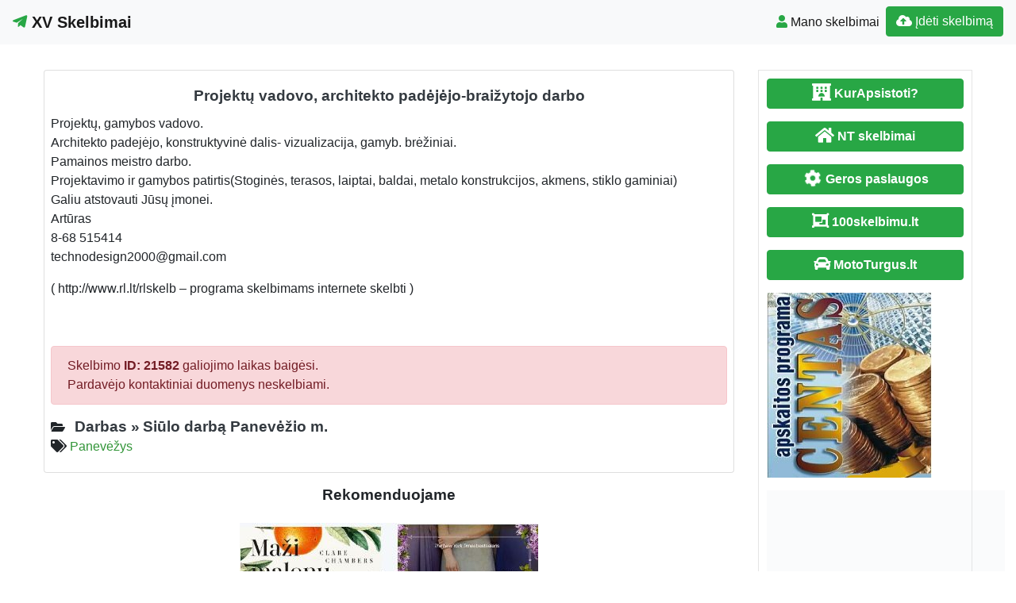

--- FILE ---
content_type: text/html; charset=UTF-8
request_url: https://www.xv.lt/projektu-gamybos-vadovo-darbo/
body_size: 12575
content:
<!DOCTYPE html>
<!--[if IE 6]><html id="ie6" lang="lt-LT"><![endif]-->
<!--[if IE 7]><html id="ie7" lang="lt-LT"><![endif]-->
<!--[if IE 8]><html id="ie8" lang="lt-LT"><![endif]-->
<!--[if !(IE 6) | !(IE 7) | !(IE 8)  ]><!--><html lang="lt-LT">
<!--<![endif]--><head><script data-no-optimize="1">var litespeed_docref=sessionStorage.getItem("litespeed_docref");litespeed_docref&&(Object.defineProperty(document,"referrer",{get:function(){return litespeed_docref}}),sessionStorage.removeItem("litespeed_docref"));</script> <meta charset="UTF-8" /><meta http-equiv="X-UA-Compatible" content="IE=edge"><meta name="viewport" content="width=device-width, initial-scale=1.0"><link rel="profile" href="https://gmpg.org/xfn/11" /><title>Projektų vadovo, architekto padėjėjo-braižytojo darbo Panevėžio m.</title><meta name='robots' content='max-image-preview:large' /><link rel='dns-prefetch' href='//ajax.googleapis.com' /><link rel='dns-prefetch' href='//cdnjs.cloudflare.com' /><link rel='dns-prefetch' href='//stackpath.bootstrapcdn.com' /><link rel='dns-prefetch' href='//use.fontawesome.com' /><link rel="alternate" type="application/rss+xml" title="XV Skelbimai &raquo; Įrašų RSS srautas" href="https://www.xv.lt/feed/" /><link rel="alternate" type="application/rss+xml" title="XV Skelbimai &raquo; Komentarų RSS srautas" href="https://www.xv.lt/comments/feed/" /><link rel="alternate" type="application/rss+xml" title="XV Skelbimai &raquo; Įrašo „Projektų vadovo, architekto padėjėjo-braižytojo darbo“ komentarų RSS srautas" href="https://www.xv.lt/projektu-gamybos-vadovo-darbo/feed/" /><link data-optimized="2" rel="stylesheet" href="https://www.xv.lt/wp-content/litespeed/css/3db1b4706c70c8e9d0beb83add6f1438.css?ver=ee6bf" /> <script type="litespeed/javascript" data-src="//ajax.googleapis.com/ajax/libs/jquery/1.12.4/jquery.min.js?ver=6.9" id="jquery-js"></script> <link rel="https://api.w.org/" href="https://www.xv.lt/wp-json/" /><link rel="alternate" title="JSON" type="application/json" href="https://www.xv.lt/wp-json/wp/v2/posts/21582" /><link rel="EditURI" type="application/rsd+xml" title="RSD" href="https://www.xv.lt/xmlrpc.php?rsd" /><link rel="canonical" href="https://www.xv.lt/projektu-gamybos-vadovo-darbo/" /><link rel='shortlink' href='https://www.xv.lt/?p=21582' /><div id="fb-root"></div> <script async defer crossorigin="anonymous" src="https://connect.facebook.net/lt_LT/sdk.js#xfbml=1&version=v12.0&appId=595989248264430&autoLogAppEvents=1" nonce="5AYZTTi9"></script> <meta property="og:site_name" content="XV Skelbimai"/><meta property="og:title" content="Projektų vadovo, architekto padėjėjo-braižytojo darbo"/><meta property="og:url" content="https://www.xv.lt/projektu-gamybos-vadovo-darbo/"/><meta property="og:type" content="article"/><meta property="og:description" content="Projektų, gamybos vadovo.
Architekto padejėjo, konstruktyvinė dalis- vizualizacija, gamyb. brėžiniai.
Pamainos meistro darbo.
Projektavimo ir gamybos patirtis(Stoginės, terasos, laiptai, baldai, metalo konstrukcijos, akmens, stiklo gaminiai)
Galiu atstovauti Jūsų įmonei.
Artūras
8-68 515414
t"/><meta property="article:section" content="Siūlo darbą"/><link rel="canonical" href="https://www.xv.lt/projektu-gamybos-vadovo-darbo/"/><meta name="description" content="Projektų, gamybos vadovo.
Architekto padejėjo, konstruktyvinė dalis- vizualizacija, gamyb. brėžiniai.
Pamainos meistro darbo.
Projektavimo ir gamybos patirtis(Stoginės, terasos, laiptai, baldai, metalo konstrukcijos, akmens, stiklo gaminiai)
Galiu atstovauti Jūsų įmonei.
Artūras
8-68 515414
t"/>
<!--[if lt IE 9]> <script src="https://oss.maxcdn.com/libs/html5shiv/3.7.0/html5shiv.js"></script> <script src="https://oss.maxcdn.com/libs/respond.js/1.4.2/respond.min.js"></script> <![endif]--> <script type="litespeed/javascript" data-src="https://pagead2.googlesyndication.com/pagead/js/adsbygoogle.js?client=ca-pub-6951274675453710"      crossorigin="anonymous"></script> </head><body class="wp-singular post-template-default single single-post postid-21582 single-format-standard wp-theme-pr-skelb"><div class="header"><nav class="navbar navbar-expand-lg navbar-light bg-light static-top">
<a href="/" class="navbar-brand font-weight-bold"><i class="fab fa-telegram-plane text-success"></i> XV Skelbimai </a>
<button class="navbar-toggler" type="button" data-toggle="collapse" data-target="#navbarSupportedContent" aria-controls="navbarSupportedContent" aria-expanded="false" aria-label="Toggle navigation">
<span class="navbar-toggler-icon"></span>
</button><div class="collapse navbar-collapse" id="navbarSupportedContent"><ul class="navbar-nav mr-auto"></ul><ul class="navbar-nav my-2 my-lg-0"><li class="nav-item active"><a class="nav-link" href="/mano-skelbimai/" /><span class="text-success fas fa-user "></span> Mano skelbimai</a></li><li class="nav-item active "><a href="/mano-skelbimai/?go=naujas" class="btn  btn-border my-2 my-sm-0 btn-success " /><i class="fas fa-cloud-upload-alt"></i> Įdėti skelbimą</a></li></ul></div></nav></div><header class="masthead text-center text-white d-none d-sm-block"><div class="overlay"></div><div class="container my-auto"><div class="row"><div class="col-lg-10 mx-auto"><h1 class="mb-5">
Projektų vadovo, architekto padėjėjo-braižytojo darbo Panevėžio m.</h1></div><div class="apa"></div></div></div></header> <script type="litespeed/javascript">document.getElementById('over').onclick=function(event){event=event||window.event;var target=event.target||event.srcElement,link=target.src?target.parentNode:target,options={index:link,event:event},links=this.getElementsByTagName('a');blueimp.Gallery(links,options)}</script> <a id="pradzia" href=""></a><section  class="text-center pt-3 pb-3 d-none d-sm-block" ></section><div class="container-fluid"><div class="row"><div class="col-md-8 col-lg-9"><div class="card"><div id="post-21582"><div class="card-body px-1 px-sm-2"><h2 class="card-title text-center text-dark ">Projektų vadovo, architekto padėjėjo-braižytojo darbo</h2><div class="card-text text-justify"><p>Projektų, gamybos vadovo.<br />
Architekto padejėjo, konstruktyvinė dalis- vizualizacija, gamyb. brėžiniai.<br />
Pamainos meistro darbo.<br />
Projektavimo ir gamybos patirtis(Stoginės, terasos, laiptai, baldai, metalo konstrukcijos, akmens, stiklo gaminiai)<br />
Galiu atstovauti Jūsų įmonei.<br />
Artūras<br />
8-68 515414<br />
technodesign2000@gmail.com</p><p> ( http://www.rl.lt/rlskelb &#8211; programa skelbimams internete skelbti )</p><div class="ypatyb row"></div><div class="FB-Social"><div class="fb-share-button " data-href="" data-layout="button_count" data-size="small"><a target="_blank"
href="https://www.facebook.com/sharer/sharer.php?u=" class="fb-xfbml-parse-ignore">Bendrinti</a></div></div></div><div class="kontaktai alert alert-danger"> Skelbimo <strong>ID:  21582</strong> galiojimo laikas baigėsi.<br />Pardavėjo kontaktiniai duomenys neskelbiami.</div><div class="clearfix"></div><div class="float-right"></div><div class="category-tag">
<i class="fas fa-folder-open d-inline"></i> &nbsp;
<a href="https://www.xv.lt/darbas/#pradzia"><h2 class="card-title  text-dark d-inline">Darbas   &raquo;</h2></a> <a href="https://www.xv.lt/darbas/siulo-darba/?adr=Panevėžio m. sav.&s=#pradzia"><h2 class="card-title  text-dark d-inline">Siūlo darbą Panevėžio m.</h2></a></div><div class="category-tag">
<i class="fas fa-tags"></i> <a href="https://www.xv.lt/zymos/panevezys/" rel="tag">Panevėžys</a></div></div></div></div><div id="21582" data-type="page" class="counter"></div><h3 class="pt-3 text-center">Rekomenduojame</h3><div class="pt-3 text-center">
<a href="https://www.naudotosknygos.lt?par=Xb9r1q" target="_top"><img data-lazyloaded="1" src="[data-uri]" width="376" height="259" data-src="https://www.naudotosknygos.lt/images/Naudotos-knygos.jpg" alt="NaudotosKnygos.lt"
title="NaudotosKnygos.lt" /></a></div><div class="container"><div id="post-189195" class="row "><div class="mb-3 mb-sm-0 img px-0 col-lg-4 col-md-4 col-sm-4 col-xs-12">
<a href="https://www.xv.lt/siekiatekad-jusu-bustas-butu-jaukus-ir-iskirtinis-tapetais-isklijuotos-sienos-2/"><img data-lazyloaded="1" src="[data-uri]" width="399" height="300" data-src="/wp-content/themes/pr-skelb/img/nera-foto.jpg" alt="Siekiate,kad Jusu bustas butu jaukus ir iskirtinis &#8211; tapetais isklijuotos sienos" class=" card-img-top" /></a></div><div class="px-3 col-lg-8 col-md-8 col-sm-8 col-xs-12">
<a href="https://www.xv.lt/siekiatekad-jusu-bustas-butu-jaukus-ir-iskirtinis-tapetais-isklijuotos-sienos-2/"><h2 class="card-title text-center text-dark ">Siekiate,kad Jusu bustas butu jaukus ir iskirtinis &#8211; tapetais isklijuotos sienos</h2>              </a><div class="text-justify"><p>Siekiate,kad Jusu bustas butu jaukus ir iskirtinis &#8211; tapetais isklijuotos sienos kaip tik Jums. Puikiai, greitai, tvarkingai, kruopščiai, užtikrinant darbo kokybę, klijuojame įvairaus pluošto tapetus (foto tapetai, popieriniai, tekstiliniai, viniliniai, reljefiniai ir t.t.). Bei atliekame vidaus apdailos darbus : liginimas, glaistymas, dažymas. Darbą atliekame švariai, profesionaliai, kruopsčiai bei atsakingai. Uzmokestis priklauso nuo objekto ypatumų (sudetingumas, [&hellip;]</p></div><div class="category-tag">
<i class="fas fa-folder-open"></i> &nbsp;
<a href="https://www.xv.lt/darbas/">Darbas</a> &raquo; <a href="https://www.xv.lt/darbas/siulo-darba/">Siūlo darbą</a><div id="189195" data-type="post" class="counter"></div></div></div></div><hr /><div id="189195" data-type="page" class="counter"></div><div id="post-275505" class="row "><div class="mb-3 mb-sm-0 img px-0 col-lg-4 col-md-4 col-sm-4 col-xs-12">
<a href="https://www.xv.lt/darbas-daugiabuciu-namu-laiptiniu-ir-teritoriju-priziuretojams/"><img data-lazyloaded="1" src="[data-uri]" width="500" height="355" data-src="https://www.xv.lt/wp-content/uploads/2025/03/Aplink_namus_logo_2835x2010.jpg.ce79c84d7b77865489ac0a04c23c26f6-kopija-500x355.jpg"  class=" card-img-top" alt="Darbas daugiabučių namų laiptinių ir teritorijų prižiūrėtojams" /></a><div class="btn btn-success  kaina">900.00 €</div></div><div class="px-3 col-lg-8 col-md-8 col-sm-8 col-xs-12">
<a href="https://www.xv.lt/darbas-daugiabuciu-namu-laiptiniu-ir-teritoriju-priziuretojams/"><h2 class="card-title text-center text-dark ">Darbas daugiabučių namų laiptinių ir teritorijų prižiūrėtojams</h2>              </a><div class="text-justify"><p>Nuolat ieškome darbuotojų šioms pozicijoms Kauno mieste: &#8211; Daugiabučių namų laiptinių valytojoms. &#8211; Daugiabučių namų teritorijų prižiūrėtojams (kiemsargiams). &#8211; Atlyginimas 777-900 Eur į rankas, priklausomai nuo darbo krūvio ir rezultatų. &#8211; Pradėti dirbti galima iškart. Susisiekti telefonu: +37068082728 Daugiau informacijos rasite aplink- namus Bendrinti</p></div><div class="category-tag">
<i class="fas fa-folder-open"></i> &nbsp;
<a href="https://www.xv.lt/darbas/">Darbas</a> &raquo; <a href="https://www.xv.lt/darbas/siulo-darba/">Siūlo darbą</a> <i class="fas fa-map-marker-alt "> <a href="/?cat=23&adr=Kauno m. sav.&s=#pradzia">Kauno m. sav.,  </a></i><div id="275505" data-type="post" class="counter"></div></div></div></div><hr /><div id="275505" data-type="page" class="counter"></div><div id="post-217653" class="row "><div class="mb-3 mb-sm-0 img px-0 col-lg-4 col-md-4 col-sm-4 col-xs-12">
<a href="https://www.xv.lt/reikalingas-elektronikos-remonto-specialistas/"><img data-lazyloaded="1" src="[data-uri]" width="500" height="433" data-src="https://www.xv.lt/wp-content/uploads/2021/03/LESIS-500x433.jpg"  class=" card-img-top" alt="•	Reikalingas elektronikos remonto specialistas" /></a></div><div class="px-3 col-lg-8 col-md-8 col-sm-8 col-xs-12">
<a href="https://www.xv.lt/reikalingas-elektronikos-remonto-specialistas/"><h2 class="card-title text-center text-dark ">•	Reikalingas elektronikos remonto specialistas</h2>              </a><div class="text-justify"><p>• Reikalingas elektronikos remonto specialistas • Darbo pobūdis: Nešiojamų kompiuterių, GPS navigacijų, planšetinių kompiuterių remontas, gedimų nustatymas, šalinimas, gebėjimas suprasti kompiuterių principines schemas, litavimas. • Atrankos kriterijai: patirtis litavimo srityje, galimybė dirbti visą darbo dieną, kruopštumas, norėjimas mokytis. • Siūlome: Apmokymus, nuolatinį darbą, gerą kolektyvą, jaukią darbo aplinką, naują įrangą. UAB „REGO TECH“ Susidomėję gali [&hellip;]</p></div><div class="category-tag">
<i class="fas fa-folder-open"></i> &nbsp;
<a href="https://www.xv.lt/darbas/">Darbas</a> &raquo; <a href="https://www.xv.lt/darbas/siulo-darba/">Siūlo darbą</a> <i class="fas fa-map-marker-alt "> <a href="/?cat=23&adr=Šiaulių m. sav.&s=#pradzia">Šiaulių m. sav.,  </a></i><div id="217653" data-type="post" class="counter"></div></div></div></div><hr /><div id="217653" data-type="page" class="counter"></div><div id="post-264696" class="row "><div class="mb-3 mb-sm-0 img px-0 col-lg-4 col-md-4 col-sm-4 col-xs-12">
<a href="https://www.xv.lt/reikalingas-programuotojas/"><img data-lazyloaded="1" src="[data-uri]" width="400" height="400" data-src="https://www.xv.lt/wp-content/uploads/2023/07/maketas-35mm-stampas.jpg"  class=" card-img-top" alt="Reikalingas programuotojas" /></a><div class="btn btn-success  kaina">2000.00 €</div></div><div class="px-3 col-lg-8 col-md-8 col-sm-8 col-xs-12">
<a href="https://www.xv.lt/reikalingas-programuotojas/"><h2 class="card-title text-center text-dark ">Reikalingas programuotojas</h2>              </a><div class="text-justify"><p>• Reikalingas programuotojas: • Darbo pobūdis: reikalingas programuotojas, kuris gebėtų dirbti su Prestashop platforma. Elekroninės prekybos svetainė &#8211; įvairūs programavimo darbai: XML įdiegimas, senų XML veikimo tvarkymas, paieškos laukelio optimizavimas, puslapio greitinimas, savybių optimizavimas, įvairių klaidų taisymas / tvarkymas, naujų puslapių kūrimas, naujos užsakymo sistemos (vidinių įmonės darbų, užsakymų optimizavimo platformos) kūrimas, kiti programavimo darbai. [&hellip;]</p></div><div class="category-tag">
<i class="fas fa-folder-open"></i> &nbsp;
<a href="https://www.xv.lt/darbas/">Darbas</a> &raquo; <a href="https://www.xv.lt/darbas/siulo-darba/">Siūlo darbą</a> <i class="fas fa-map-marker-alt "> <a href="/?cat=23&adr=Šiaulių m. sav.&s=#pradzia">Šiaulių m. sav.,  </a></i><div id="264696" data-type="post" class="counter"></div></div></div></div><hr /><div id="264696" data-type="page" class="counter"></div><div id="post-33246" class="row "><div class="mb-3 mb-sm-0 img px-0 col-lg-4 col-md-4 col-sm-4 col-xs-12">
<a href="https://www.xv.lt/intensyvus-vokieciu-kalbos-kursai-heidelberge-vokietijoje/"><img data-lazyloaded="1" src="[data-uri]" width="500" height="352" data-src="https://www.xv.lt/wp-content/uploads/2022/10/1a-paedagogium1-500x352.jpg"  class=" card-img-top" alt="INTENSYVŪS VOKIEČIŲ KALBOS KURSAI HEIDELBERGE, Vokietijoje" /></a><div class="btn btn-success  kaina">370.00 €</div></div><div class="px-3 col-lg-8 col-md-8 col-sm-8 col-xs-12">
<a href="https://www.xv.lt/intensyvus-vokieciu-kalbos-kursai-heidelberge-vokietijoje/"><h2 class="card-title text-center text-dark ">INTENSYVŪS VOKIEČIŲ KALBOS KURSAI HEIDELBERGE, Vokietijoje</h2>              </a><div class="text-justify"><p>&#8211; visų pakopų kursai &#8211; 80 valandų per mėnesį &#8211; visi egzaminai yra internacionalinai pripažistami &#8211; mažos grupės &#8211; efektyvus mokymas: 7-15 žmonių &#8211; 370 eurų į mėnesį &#8211; netoli miesto centro (10 min pėsčiomis iš senamiesčio) &#8211; kambarių nuoma &#8211; kiekviena menesi pradeda nauji kursai Heidelberger Pädagogium gGmbH (HRB 332683) germanheidelberger- paedagogium. de heidelberger- [&hellip;]</p></div><div class="category-tag">
<i class="fas fa-folder-open"></i> &nbsp;
<a href="https://www.xv.lt/darbas/">Darbas</a> &raquo; <a href="https://www.xv.lt/darbas/siulo-darba/">Siūlo darbą</a><div id="33246" data-type="post" class="counter"></div></div></div></div><hr /><div id="33246" data-type="page" class="counter"></div><div id="post-211076" class="row "><div class="mb-3 mb-sm-0 img px-0 col-lg-4 col-md-4 col-sm-4 col-xs-12">
<a href="https://www.xv.lt/lietuvos-medis-brangiai-perka-miska-visoje-lietuvoje/"><img data-lazyloaded="1" src="[data-uri]" width="399" height="300" data-src="/wp-content/themes/pr-skelb/img/nera-foto.jpg" alt="&#8222;Lietuvos medis” brangiai perka miska visoje Lietuvoje" class=" card-img-top" /></a><div class="btn btn-success  kaina">15000.00 €</div></div><div class="px-3 col-lg-8 col-md-8 col-sm-8 col-xs-12">
<a href="https://www.xv.lt/lietuvos-medis-brangiai-perka-miska-visoje-lietuvoje/"><h2 class="card-title text-center text-dark ">&#8222;Lietuvos medis” brangiai perka miska visoje Lietuvoje</h2>              </a><div class="text-justify"><p>BRANGIAI perkama miskus visoje Lietuvoje, mokame aukščiausia rinkos kaina( 15000 eurų/ha) Tel. 8-641-55554 Lietuvos medis perka įvairaus amžiaus miškus: brandžius, pusamžius, bręstančius, jaunuolynus, malkinius, kirtavietes, gali būti žemė apaugusi krūmais. Taip pat mus domina miškai po atliktų plynų kirtimų, einamųjų ar retinimo darbų. Miškas gali būti su žeme ar sodyba, su kitais statiniais ar bendrasavininkais, [&hellip;]</p></div><div class="category-tag">
<i class="fas fa-folder-open"></i> &nbsp;
<a href="https://www.xv.lt/darbas/">Darbas</a> &raquo; <a href="https://www.xv.lt/darbas/siulo-darba/">Siūlo darbą</a><div id="211076" data-type="post" class="counter"></div></div></div></div><hr /><div id="211076" data-type="page" class="counter"></div></div></div><div id="sidebar" class="col-md-4 col-lg-3"><div class="sidebar-inner"><div id="sidebar-right" class="sidebar"><div id="block-5" class="widget widget_block"><p><a href="https://www.kurapsistoti.lt" title="Apartamentų nuoma, butų nuoma" class="btn btn-success btn-large   btn-block"><i class="fas fa-lg fa-hotel"></i> <b>KurApsistoti?</b></a></p><p><a href="https://www.n9.lt" title="Parduodami butai" class="btn btn-success btn-large   btn-block"><i class="fa fa-lg  fa-home"></i> <b>NT skelbimai</b></a></p><p><a href="https://www.GerosPaslaugos.lt/" title="Geros paslaugos" class="btn btn-block  btn-border btn-post btn-success "><i class="fa fa-cog fa-spin fa-lg fa-fw"></i> <b>Geros paslaugos</b></a></p><p><a href="https://www.100skelbimu.lt" title="Nemokami skelbimai" class="btn btn-success btn-large   btn-block"><i class="fa fa-lg fa-object-group"></i> <b>100skelbimu.lt</b></a></p><p><a href="https://www.mototurgus.lt" title="Parduodami automobiliai" class="btn btn-block  btn-border btn-post btn-success "><i class="fa  fa-lg fa-car"></i> <b>MotoTurgus.lt</b></a></p><p>
<a href="https://www.vyrbuhalteris.lt/"><img data-lazyloaded="1" src="[data-uri]" width="208" height="233" decoding="async" data-src="https://www.vyrbuhalteris.lt/failai/CENTAS.jpg " border="0" alt="Programa Centas"></a></p><p><a href="https://www.smartseo.lt/" target="_blank"><img data-lazyloaded="1" src="[data-uri]" width="300" height="141" decoding="async" data-src="https://www.smartseo.lt/seo-paslaugos.png" border="0" alt="Smart SEO"></a></p><p><a href="https://www.domenas.eu/parduodami-domenai/" target="_blank"><img data-lazyloaded="1" src="[data-uri]" width="300" height="132" decoding="async" data-src="https://www.smartseo.lt/parduodami-domenai.png" border="0" alt="Parduodami Domenai"></a></p></div><div id="rss-3" class="widget widget_rss"><h4 class="widget-title"><a class="rsswidget rss-widget-feed" href="https://www.kurapsistoti.lt/apgyvendinimas/sodybos-nuoma-vilos-nuoma/feed/"><img data-lazyloaded="1" src="[data-uri]" class="rss-widget-icon" style="border:0" width="14" height="14" data-src="https://www.xv.lt/wp-includes/images/rss.png" alt="RSS" /></a> <a class="rsswidget rss-widget-title" href="https://www.kurapsistoti.lt/">Apgyvendinimas Sodybos nuoma, vilos nuoma</a></h4><ul><li><a class='rsswidget' href='https://www.kurapsistoti.lt/sodyba-jurkampis/'>Sodyba &quot; Jurkampis&quot;</a></li><li><a class='rsswidget' href='https://www.kurapsistoti.lt/seimyninis-namelis-jurkampis-prie-duriu-ezero/'>Sodyba  &quot; Jurkampis&quot; prie Dūrių ežero</a></li><li><a class='rsswidget' href='https://www.kurapsistoti.lt/panerio-poilsiaviete/'>Panerio poilsiavietė</a></li><li><a class='rsswidget' href='https://www.kurapsistoti.lt/aukuro-nuoma/'>Gintaro dulkės- Aukuro nuoma</a></li></ul></div></div></div></div></div></div><div id="blueimp-gallery" class="blueimp-gallery blueimp-gallery-controls"><div class="slides"></div><h3 class="title"></h3>
<span class="prev">‹</span>
<span class="next">›</span>
<span class="close">×</span><ol class="indicator"></ol></div><div class="modal fade" id="myModal" tabindex="-1" role="dialog" aria-labelledby="myModalLabel" aria-hidden="true"><div class="modal-dialog  modal-lg0" role="document"><div class="modal-content"><div class="modal-header"><h4 class="modal-title" id="myModalLabel">Susisiekti</h4>
<button type="button" class="close" data-dismiss="modal" aria-label="Close">
<span aria-hidden="true">&times;</span>
</button></div><div class="modal-body"><form role="form" id="contact" action="" method="post" onsubmit="return false;"><div class="form-group">
<input class="form-control" type="text" placeholder="Vardas" id="vardas" name="vardas" /></div><div class="form-group">
<input class="form-control" type="email" placeholder="El.paštas" id="email" name="email" /></div><div class="form-group">
<input type="text" class="form-control" id="tel" name="tel" placeholder="Telefonas" /></div><div class="form-group">
<label for="pran" class="col-form-label">Žinutė:</label><textarea class="form-control" id="pran" name="pran"></textarea></div><div class="form-group row">
<label for="inputPassword" class="col-sm-4 col-form-label">Saugos kodas:</label><div class="col-sm-4">
<input type="text" class="form-control" id="kodas" name="kodas" autocomplete="off" /></div><div class="col-sm-4">
<font color="red">43164</font></div></div>
<input type="text" name="hp_field" value="" style="display:none">
<input type="hidden" name="ts" value="1768797143">
<input type="hidden" id="postid" name="postid" value="21582"></form></div><div class="modal-footer">
<input class="btn btn-success btn-lg btn-block" type="submit" name="submit" value="Siųsti" id="submit" /></div></div></div></div>
 <script type="litespeed/javascript">jQuery(function($){$("input#submit").click(function(){$('#submit').prop('disabled',!0);$.ajax({type:"POST",url:"https://www.xv.lt/wp-content/themes/pr-skelb/contact-seller.php",data:$('#contact').serialize(),success:function(msg){if(msg.length>60){$('#contact').find("input[type=text],textarea").val("");$('.modal-footer').html('');$('.modal-body').html(msg)}else{$('#submit').prop('disabled',!1);alert(msg)}},error:function(){alert("Klaida")}})})})</script> <script type="litespeed/javascript">jQuery(document).ready(function(){jQuery('.osc_tooltip').tooltip()})</script><div class="clear"></div><div id="footer" class="container-fluid text-white pt-5 pb-5  mt-3 bg-dark"><div class="text-center">Copyright © 2026  XV Skelbimai <span class=" pr-2">
</span> <a href="#ModalTais" data-toggle="modal" class="text-white"> Paslaugų taisyklės </a> <span class=" pr-2">
</span> <a href="/kontaktai-pagalba/" class="text-white"><span class="ext-white fas fa-envelope "> </span> Kontaktai
</a></div><div id="sidebar-footer" class="fsidebar "><div id="backlinkai_widget-5" class="widget widget_backlinkai_widget"><a href="https://kosmeka.lt/brand/zimaya"  title="Zimaya kvepalai">Zimaya kvepalai</a>  &nbsp; <a href="https://www.mcdiamond.lt/"  title="Patarimai, SEO straipsniai">Patarimai, SEO straipsniai</a>  &nbsp; <a href="https://mimido.lt/"  title="zaidimu kambarys, vaiku gimtadieniai, animatoriai į namus, Kalėdų programa darželiams, sventes vaikams, vaikų žaidimų kambarys, muilo burbulų šou, geriausios pramogos vaikų gimtadieniui, gimtadienio pramogos su personažais, personazai vaikams">Profesionalūs animatoriai, šventės vaikams, personažai, švenčių erdvė vaikams</a>  &nbsp; <a href="http://www.balkonostiklinimas.lt/"  title="">Balkono stiklinimas</a>  &nbsp; <a href="https://melofanas.lt/"  title="Straipsniai / Naujienos / Blogas">Straipsniai / Naujienos / Blogas</a>  &nbsp; <a href="https://pigusskrydis.lt/"  title="pigusskrydis.lt">pigusskrydis.lt</a>  &nbsp; <a href="https://www.audioklip.lt/"  title="igarsinimo paslaugos , audio reklama , audio reklamos kurimas , vaizdo reklamos igarsinimas">igarsinimo paslaugos</a>  &nbsp;  # > <a href="https://www.xv.lt/backlinkai-atgalines-nuorodos/">Jūsų nuoroda!</a> < #</div></div></div> <script type="litespeed/javascript">(function(i,s,o,g,r,a,m){i.GoogleAnalyticsObject=r;i[r]=i[r]||function(){(i[r].q=i[r].q||[]).push(arguments)},i[r].l=1*new Date();a=s.createElement(o),m=s.getElementsByTagName(o)[0];a.async=1;a.src=g;m.parentNode.insertBefore(a,m)})(window,document,'script','//www.google-analytics.com/analytics.js','ga');ga('create','UA-3015246-34','xv.lt');ga('send','pageview')</script><script type="speculationrules">{"prefetch":[{"source":"document","where":{"and":[{"href_matches":"/*"},{"not":{"href_matches":["/wp-*.php","/wp-admin/*","/wp-content/uploads/*","/wp-content/*","/wp-content/plugins/*","/wp-content/themes/pr-skelb/*","/*\\?(.+)"]}},{"not":{"selector_matches":"a[rel~=\"nofollow\"]"}},{"not":{"selector_matches":".no-prefetch, .no-prefetch a"}}]},"eagerness":"conservative"}]}</script> <script type="text/javascript">function initLinks28() {
	for (var links = document.links, i = 0, a; a = links[i]; i++) {
        if (a.host !== location.host) {
                a.target = '_blank';
        }
}
}
//window.onload = initLinks28;
initLinks28();</script> <script type="litespeed/javascript" data-src="//cdnjs.cloudflare.com/ajax/libs/jquery-migrate/1.4.1/jquery-migrate.min.js" id="jquery-migrate-js"></script> <script id="wp-i18n-js-after" type="litespeed/javascript">wp.i18n.setLocaleData({'text direction\u0004ltr':['ltr']});wp.i18n.setLocaleData({'text direction\u0004ltr':['ltr']})</script> <script id="contact-form-7-js-before" type="litespeed/javascript">var wpcf7={"api":{"root":"https:\/\/www.xv.lt\/wp-json\/","namespace":"contact-form-7\/v1"},"cached":1}</script> <script type="litespeed/javascript" data-src="//stackpath.bootstrapcdn.com/bootstrap/4.1.3/js/bootstrap.bundle.min.js" id="bootstrap-js"></script> <script id="count-js-extra" type="litespeed/javascript">var postcount={"ajax_url":"https://www.xv.lt/wp-admin/admin-ajax.php"}</script> <div class="modal fade" id="ModalTais" tabindex="-1" role="dialog" aria-labelledby="Taisyklės" aria-hidden="true"><div class="modal-dialog  modal-lg" role="document"><div class="modal-content"><div class="modal-header"><h5 class="modal-title" id="Taisyklės">Paslaugų taisyklės</h5>
<button type="button" class="close" data-dismiss="modal" aria-label="Close">
<span aria-hidden="true">&times;</span>
</button></div><div class="modal-body "></div><div class="modal-footer">
<button type="button" class="btn btn-secondary" data-dismiss="modal">Uždaryti</button></div></div></div></div> <script type="litespeed/javascript">$(document).ready(function(){$('#ModalTais').on('show.bs.modal',function(e){$.ajax({type:'post',url:'//skelbti.lt/taisykles.php?sfff',data:{id:"id",type:"type"},success:function(data){$('#ModalTais .modal-body').html(data)}})})})</script> <script data-no-optimize="1">window.lazyLoadOptions=Object.assign({},{threshold:300},window.lazyLoadOptions||{});!function(t,e){"object"==typeof exports&&"undefined"!=typeof module?module.exports=e():"function"==typeof define&&define.amd?define(e):(t="undefined"!=typeof globalThis?globalThis:t||self).LazyLoad=e()}(this,function(){"use strict";function e(){return(e=Object.assign||function(t){for(var e=1;e<arguments.length;e++){var n,a=arguments[e];for(n in a)Object.prototype.hasOwnProperty.call(a,n)&&(t[n]=a[n])}return t}).apply(this,arguments)}function o(t){return e({},at,t)}function l(t,e){return t.getAttribute(gt+e)}function c(t){return l(t,vt)}function s(t,e){return function(t,e,n){e=gt+e;null!==n?t.setAttribute(e,n):t.removeAttribute(e)}(t,vt,e)}function i(t){return s(t,null),0}function r(t){return null===c(t)}function u(t){return c(t)===_t}function d(t,e,n,a){t&&(void 0===a?void 0===n?t(e):t(e,n):t(e,n,a))}function f(t,e){et?t.classList.add(e):t.className+=(t.className?" ":"")+e}function _(t,e){et?t.classList.remove(e):t.className=t.className.replace(new RegExp("(^|\\s+)"+e+"(\\s+|$)")," ").replace(/^\s+/,"").replace(/\s+$/,"")}function g(t){return t.llTempImage}function v(t,e){!e||(e=e._observer)&&e.unobserve(t)}function b(t,e){t&&(t.loadingCount+=e)}function p(t,e){t&&(t.toLoadCount=e)}function n(t){for(var e,n=[],a=0;e=t.children[a];a+=1)"SOURCE"===e.tagName&&n.push(e);return n}function h(t,e){(t=t.parentNode)&&"PICTURE"===t.tagName&&n(t).forEach(e)}function a(t,e){n(t).forEach(e)}function m(t){return!!t[lt]}function E(t){return t[lt]}function I(t){return delete t[lt]}function y(e,t){var n;m(e)||(n={},t.forEach(function(t){n[t]=e.getAttribute(t)}),e[lt]=n)}function L(a,t){var o;m(a)&&(o=E(a),t.forEach(function(t){var e,n;e=a,(t=o[n=t])?e.setAttribute(n,t):e.removeAttribute(n)}))}function k(t,e,n){f(t,e.class_loading),s(t,st),n&&(b(n,1),d(e.callback_loading,t,n))}function A(t,e,n){n&&t.setAttribute(e,n)}function O(t,e){A(t,rt,l(t,e.data_sizes)),A(t,it,l(t,e.data_srcset)),A(t,ot,l(t,e.data_src))}function w(t,e,n){var a=l(t,e.data_bg_multi),o=l(t,e.data_bg_multi_hidpi);(a=nt&&o?o:a)&&(t.style.backgroundImage=a,n=n,f(t=t,(e=e).class_applied),s(t,dt),n&&(e.unobserve_completed&&v(t,e),d(e.callback_applied,t,n)))}function x(t,e){!e||0<e.loadingCount||0<e.toLoadCount||d(t.callback_finish,e)}function M(t,e,n){t.addEventListener(e,n),t.llEvLisnrs[e]=n}function N(t){return!!t.llEvLisnrs}function z(t){if(N(t)){var e,n,a=t.llEvLisnrs;for(e in a){var o=a[e];n=e,o=o,t.removeEventListener(n,o)}delete t.llEvLisnrs}}function C(t,e,n){var a;delete t.llTempImage,b(n,-1),(a=n)&&--a.toLoadCount,_(t,e.class_loading),e.unobserve_completed&&v(t,n)}function R(i,r,c){var l=g(i)||i;N(l)||function(t,e,n){N(t)||(t.llEvLisnrs={});var a="VIDEO"===t.tagName?"loadeddata":"load";M(t,a,e),M(t,"error",n)}(l,function(t){var e,n,a,o;n=r,a=c,o=u(e=i),C(e,n,a),f(e,n.class_loaded),s(e,ut),d(n.callback_loaded,e,a),o||x(n,a),z(l)},function(t){var e,n,a,o;n=r,a=c,o=u(e=i),C(e,n,a),f(e,n.class_error),s(e,ft),d(n.callback_error,e,a),o||x(n,a),z(l)})}function T(t,e,n){var a,o,i,r,c;t.llTempImage=document.createElement("IMG"),R(t,e,n),m(c=t)||(c[lt]={backgroundImage:c.style.backgroundImage}),i=n,r=l(a=t,(o=e).data_bg),c=l(a,o.data_bg_hidpi),(r=nt&&c?c:r)&&(a.style.backgroundImage='url("'.concat(r,'")'),g(a).setAttribute(ot,r),k(a,o,i)),w(t,e,n)}function G(t,e,n){var a;R(t,e,n),a=e,e=n,(t=Et[(n=t).tagName])&&(t(n,a),k(n,a,e))}function D(t,e,n){var a;a=t,(-1<It.indexOf(a.tagName)?G:T)(t,e,n)}function S(t,e,n){var a;t.setAttribute("loading","lazy"),R(t,e,n),a=e,(e=Et[(n=t).tagName])&&e(n,a),s(t,_t)}function V(t){t.removeAttribute(ot),t.removeAttribute(it),t.removeAttribute(rt)}function j(t){h(t,function(t){L(t,mt)}),L(t,mt)}function F(t){var e;(e=yt[t.tagName])?e(t):m(e=t)&&(t=E(e),e.style.backgroundImage=t.backgroundImage)}function P(t,e){var n;F(t),n=e,r(e=t)||u(e)||(_(e,n.class_entered),_(e,n.class_exited),_(e,n.class_applied),_(e,n.class_loading),_(e,n.class_loaded),_(e,n.class_error)),i(t),I(t)}function U(t,e,n,a){var o;n.cancel_on_exit&&(c(t)!==st||"IMG"===t.tagName&&(z(t),h(o=t,function(t){V(t)}),V(o),j(t),_(t,n.class_loading),b(a,-1),i(t),d(n.callback_cancel,t,e,a)))}function $(t,e,n,a){var o,i,r=(i=t,0<=bt.indexOf(c(i)));s(t,"entered"),f(t,n.class_entered),_(t,n.class_exited),o=t,i=a,n.unobserve_entered&&v(o,i),d(n.callback_enter,t,e,a),r||D(t,n,a)}function q(t){return t.use_native&&"loading"in HTMLImageElement.prototype}function H(t,o,i){t.forEach(function(t){return(a=t).isIntersecting||0<a.intersectionRatio?$(t.target,t,o,i):(e=t.target,n=t,a=o,t=i,void(r(e)||(f(e,a.class_exited),U(e,n,a,t),d(a.callback_exit,e,n,t))));var e,n,a})}function B(e,n){var t;tt&&!q(e)&&(n._observer=new IntersectionObserver(function(t){H(t,e,n)},{root:(t=e).container===document?null:t.container,rootMargin:t.thresholds||t.threshold+"px"}))}function J(t){return Array.prototype.slice.call(t)}function K(t){return t.container.querySelectorAll(t.elements_selector)}function Q(t){return c(t)===ft}function W(t,e){return e=t||K(e),J(e).filter(r)}function X(e,t){var n;(n=K(e),J(n).filter(Q)).forEach(function(t){_(t,e.class_error),i(t)}),t.update()}function t(t,e){var n,a,t=o(t);this._settings=t,this.loadingCount=0,B(t,this),n=t,a=this,Y&&window.addEventListener("online",function(){X(n,a)}),this.update(e)}var Y="undefined"!=typeof window,Z=Y&&!("onscroll"in window)||"undefined"!=typeof navigator&&/(gle|ing|ro)bot|crawl|spider/i.test(navigator.userAgent),tt=Y&&"IntersectionObserver"in window,et=Y&&"classList"in document.createElement("p"),nt=Y&&1<window.devicePixelRatio,at={elements_selector:".lazy",container:Z||Y?document:null,threshold:300,thresholds:null,data_src:"src",data_srcset:"srcset",data_sizes:"sizes",data_bg:"bg",data_bg_hidpi:"bg-hidpi",data_bg_multi:"bg-multi",data_bg_multi_hidpi:"bg-multi-hidpi",data_poster:"poster",class_applied:"applied",class_loading:"litespeed-loading",class_loaded:"litespeed-loaded",class_error:"error",class_entered:"entered",class_exited:"exited",unobserve_completed:!0,unobserve_entered:!1,cancel_on_exit:!0,callback_enter:null,callback_exit:null,callback_applied:null,callback_loading:null,callback_loaded:null,callback_error:null,callback_finish:null,callback_cancel:null,use_native:!1},ot="src",it="srcset",rt="sizes",ct="poster",lt="llOriginalAttrs",st="loading",ut="loaded",dt="applied",ft="error",_t="native",gt="data-",vt="ll-status",bt=[st,ut,dt,ft],pt=[ot],ht=[ot,ct],mt=[ot,it,rt],Et={IMG:function(t,e){h(t,function(t){y(t,mt),O(t,e)}),y(t,mt),O(t,e)},IFRAME:function(t,e){y(t,pt),A(t,ot,l(t,e.data_src))},VIDEO:function(t,e){a(t,function(t){y(t,pt),A(t,ot,l(t,e.data_src))}),y(t,ht),A(t,ct,l(t,e.data_poster)),A(t,ot,l(t,e.data_src)),t.load()}},It=["IMG","IFRAME","VIDEO"],yt={IMG:j,IFRAME:function(t){L(t,pt)},VIDEO:function(t){a(t,function(t){L(t,pt)}),L(t,ht),t.load()}},Lt=["IMG","IFRAME","VIDEO"];return t.prototype={update:function(t){var e,n,a,o=this._settings,i=W(t,o);{if(p(this,i.length),!Z&&tt)return q(o)?(e=o,n=this,i.forEach(function(t){-1!==Lt.indexOf(t.tagName)&&S(t,e,n)}),void p(n,0)):(t=this._observer,o=i,t.disconnect(),a=t,void o.forEach(function(t){a.observe(t)}));this.loadAll(i)}},destroy:function(){this._observer&&this._observer.disconnect(),K(this._settings).forEach(function(t){I(t)}),delete this._observer,delete this._settings,delete this.loadingCount,delete this.toLoadCount},loadAll:function(t){var e=this,n=this._settings;W(t,n).forEach(function(t){v(t,e),D(t,n,e)})},restoreAll:function(){var e=this._settings;K(e).forEach(function(t){P(t,e)})}},t.load=function(t,e){e=o(e);D(t,e)},t.resetStatus=function(t){i(t)},t}),function(t,e){"use strict";function n(){e.body.classList.add("litespeed_lazyloaded")}function a(){console.log("[LiteSpeed] Start Lazy Load"),o=new LazyLoad(Object.assign({},t.lazyLoadOptions||{},{elements_selector:"[data-lazyloaded]",callback_finish:n})),i=function(){o.update()},t.MutationObserver&&new MutationObserver(i).observe(e.documentElement,{childList:!0,subtree:!0,attributes:!0})}var o,i;t.addEventListener?t.addEventListener("load",a,!1):t.attachEvent("onload",a)}(window,document);</script><script data-no-optimize="1">window.litespeed_ui_events=window.litespeed_ui_events||["mouseover","click","keydown","wheel","touchmove","touchstart"];var urlCreator=window.URL||window.webkitURL;function litespeed_load_delayed_js_force(){console.log("[LiteSpeed] Start Load JS Delayed"),litespeed_ui_events.forEach(e=>{window.removeEventListener(e,litespeed_load_delayed_js_force,{passive:!0})}),document.querySelectorAll("iframe[data-litespeed-src]").forEach(e=>{e.setAttribute("src",e.getAttribute("data-litespeed-src"))}),"loading"==document.readyState?window.addEventListener("DOMContentLoaded",litespeed_load_delayed_js):litespeed_load_delayed_js()}litespeed_ui_events.forEach(e=>{window.addEventListener(e,litespeed_load_delayed_js_force,{passive:!0})});async function litespeed_load_delayed_js(){let t=[];for(var d in document.querySelectorAll('script[type="litespeed/javascript"]').forEach(e=>{t.push(e)}),t)await new Promise(e=>litespeed_load_one(t[d],e));document.dispatchEvent(new Event("DOMContentLiteSpeedLoaded")),window.dispatchEvent(new Event("DOMContentLiteSpeedLoaded"))}function litespeed_load_one(t,e){console.log("[LiteSpeed] Load ",t);var d=document.createElement("script");d.addEventListener("load",e),d.addEventListener("error",e),t.getAttributeNames().forEach(e=>{"type"!=e&&d.setAttribute("data-src"==e?"src":e,t.getAttribute(e))});let a=!(d.type="text/javascript");!d.src&&t.textContent&&(d.src=litespeed_inline2src(t.textContent),a=!0),t.after(d),t.remove(),a&&e()}function litespeed_inline2src(t){try{var d=urlCreator.createObjectURL(new Blob([t.replace(/^(?:<!--)?(.*?)(?:-->)?$/gm,"$1")],{type:"text/javascript"}))}catch(e){d="data:text/javascript;base64,"+btoa(t.replace(/^(?:<!--)?(.*?)(?:-->)?$/gm,"$1"))}return d}</script><script data-no-optimize="1">var litespeed_vary=document.cookie.replace(/(?:(?:^|.*;\s*)_lscache_vary\s*\=\s*([^;]*).*$)|^.*$/,"");litespeed_vary||fetch("/wp-content/plugins/litespeed-cache/guest.vary.php",{method:"POST",cache:"no-cache",redirect:"follow"}).then(e=>e.json()).then(e=>{console.log(e),e.hasOwnProperty("reload")&&"yes"==e.reload&&(sessionStorage.setItem("litespeed_docref",document.referrer),window.location.reload(!0))});</script><script data-optimized="1" type="litespeed/javascript" data-src="https://www.xv.lt/wp-content/litespeed/js/fcc20d1b23e296cbdb2f36f23b639874.js?ver=ee6bf"></script></body></html>
<!-- Page optimized by LiteSpeed Cache @2026-01-19 06:32:23 -->

<!-- Page supported by LiteSpeed Cache 7.7 on 2026-01-19 06:32:23 -->
<!-- Guest Mode -->
<!-- QUIC.cloud UCSS in queue -->